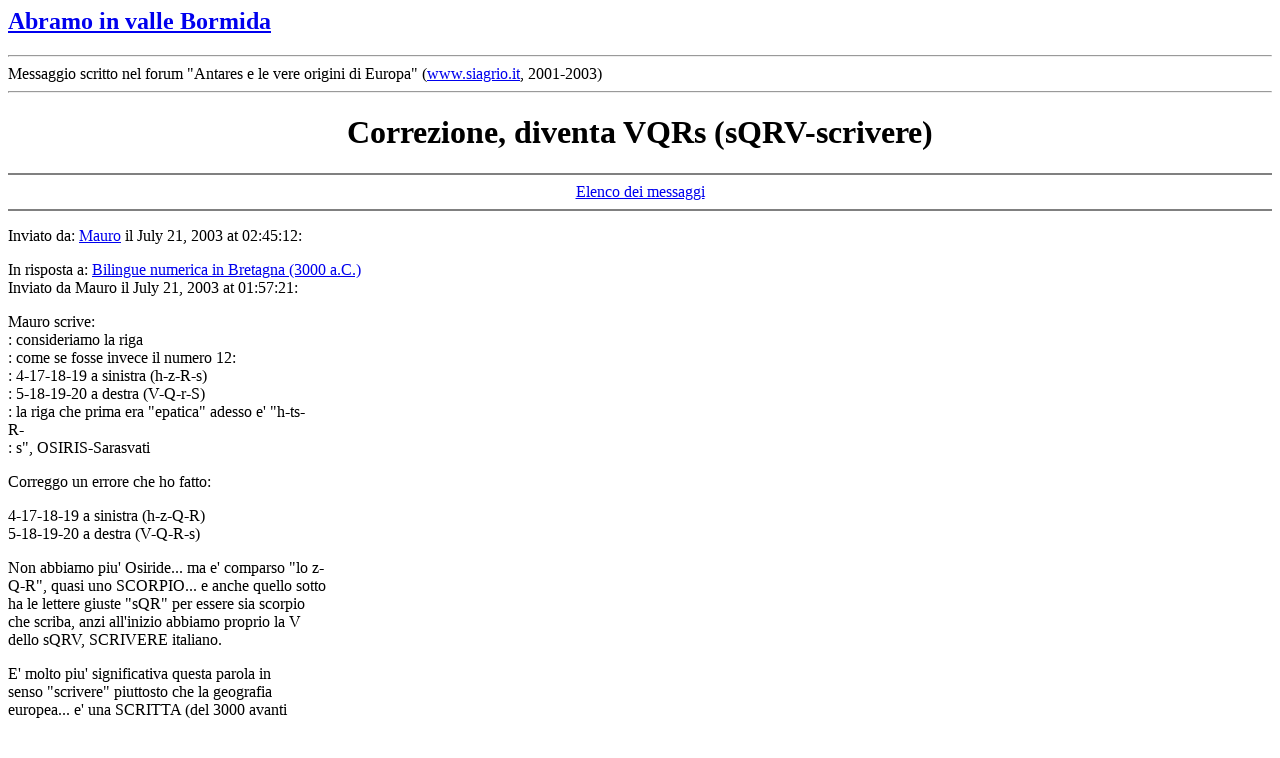

--- FILE ---
content_type: text/html
request_url: https://urra.it/mauro/antares/2003/641.html
body_size: 1313
content:
<html>
  <head>
    <title>Correzione, diventa VQRs (sQRV-scrivere)</title>
  </head>
<HTML>
<HEAD><TITLE>generic</TITLE></HEAD>
<BODY>


  <body><h2><a href="http://www.cairomontenotte.com/abramo/index.html">Abramo in valle Bormida</a></h2><hr>Messaggio scritto nel forum "Antares e le vere origini di Europa" (<a href="http://www.siagrio.it">www.siagrio.it</a>, 2001-2003)<hr>
    <center>
      <h1>Correzione, diventa VQRs (sQRV-scrivere)</h1>
    </center>
<hr noshade>
<center><a href="../../antares.html">Elenco dei messaggi</a></center>
<hr noshade><p>
Inviato da: <a href="mailto:mauro@urra.it">Mauro</a> il July 21, 2003 at 02:45:12:<p>
In risposta a: <a href="638.html">Bilingue numerica in Bretagna (3000 a.C.)</a><br> Inviato da Mauro il July 21, 2003 at 01:57:21:<p>
Mauro scrive:<br>: consideriamo la riga <br>: come se fosse invece il numero 12:<br>: 4-17-18-19 a sinistra (h-z-R-s)<br>: 5-18-19-20 a destra (V-Q-r-S)<br>: la riga che prima era "epatica" adesso e' "h-ts-<br>R-<br>: s", OSIRIS-Sarasvati <p>Correggo un errore che ho fatto:<p>4-17-18-19 a sinistra (h-z-Q-R)<br>5-18-19-20 a destra (V-Q-R-s)<p>Non abbiamo piu' Osiride... ma e' comparso "lo z-<br>Q-R", quasi uno SCORPIO... e anche quello sotto <br>ha le lettere giuste "sQR" per essere sia scorpio <br>che scriba, anzi all'inizio abbiamo proprio la V <br>dello sQRV, SCRIVERE italiano. <p>E' molto piu' significativa questa parola in <br>senso "scrivere" piuttosto che la geografia <br>europea... e' una SCRITTA (del 3000 avanti <br>Cristo) e io appunto leggo sQRV-SCRIVERE (usando <br>l'alfabeto ebraico).<p>Saluti, <br>Mauro<br><a href="../../index.html">http://www.cairomontenotte.com/abramo/</a><br>ABGDhVZHtYKLMNS^PzQRsT<br>
<br>
<br><hr noshade><p>
<a name="followups">Messaggi correlati:</a><br>
<ul><!--insert: 641-->
<!--top: 642--><li><a href="642.html">h^Pz-hepatos (base 10) uguale VQRs-iecurus (base 12)</a> <b>Mauro</b> <i>03:05:45 7/21/2003</i>
(<!--responses: 642-->1)
<ul><!--insert: 642-->
<!--top: 643--><li><a href="643.html">god-zeus-hepatos (dio-iove-iecurus)</a> <b>Mauro</b> <i>03:33:37 7/21/2003</i>
(<!--responses: 643-->0)
<ul><!--insert: 643-->
</ul><!--end: 643-->
</ul><!--end: 642-->
</ul><!--end: 641-->
<br><hr noshade><p>

<form method=POST action="/cgi-bin/wwwboard.pl.cgi/forum/antares/">
<input type=hidden name="followup" value="627,628,635,636,637,638,641">
<input type=hidden name="origname" value="Mauro">
<input type=hidden name="origemail" value="mauro@urra.it">
<input type=hidden name="origsubject" value="Correzione, diventa VQRs (sQRV-scrivere)">
<input type=hidden name="origdate" value="July 21, 2003 at 02:45:12">
<input type=hidden name="mailto" value="">


Oggetto:<BR> <input type=text name="subject" value="Re: Correzione, diventa VQRs (sQRV-scrivere)" size=50><p>
Commento:<br>
<textarea name="body" wrap="hard" COLS=50 ROWS=10>
: Mauro scrive:
: : consideriamo la riga 
: : come se fosse invece il numero 12:
: : 4-17-18-19 a sinistra (h-z-R-s)
: : 5-18-19-20 a destra (V-Q-r-S)
: : la riga che prima era &quot;epatica&quot; adesso e' &quot;h-ts-
: R-
: : s&quot;, OSIRIS-Sarasvati 

: Correggo un errore che ho fatto:

: 4-17-18-19 a sinistra (h-z-Q-R)
: 5-18-19-20 a destra (V-Q-R-s)

: Non abbiamo piu' Osiride... ma e' comparso &quot;lo z-
: Q-R&quot;, quasi uno SCORPIO... e anche quello sotto 
: ha le lettere giuste &quot;sQR&quot; per essere sia scorpio 
: che scriba, anzi all'inizio abbiamo proprio la V 
: dello sQRV, SCRIVERE italiano. 

: E' molto piu' significativa questa parola in 
: senso &quot;scrivere&quot; piuttosto che la geografia 
: europea... e' una SCRITTA (del 3000 avanti 
: Cristo) e io appunto leggo sQRV-SCRIVERE (usando 
: l'alfabeto ebraico).

: Saluti, 
: Mauro
: <a href="../../index.html">http://www.cairomontenotte.com/abramo/</a>
: ABGDhVZHtYKLMNS^PzQRsT

</textarea>
<p>

<p><hr noshade>

</BODY>
</HTML>
</body></html>
